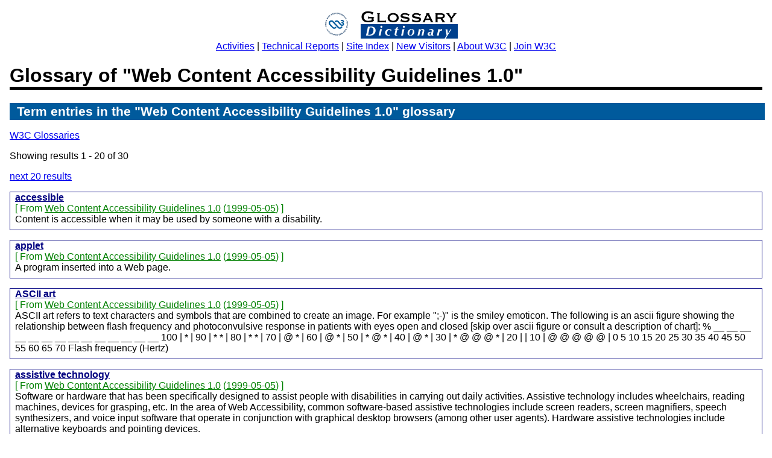

--- FILE ---
content_type: text/html; charset=utf-8
request_url: https://www.w3.org/2003/glossary/subglossary/wcag10.rdf/
body_size: 6955
content:
<?xml version="1.0" encoding="utf-8"?>
<!DOCTYPE html PUBLIC "-//W3C//DTD XHTML 1.0 Strict//EN"
	"http://www.w3.org/TR/xhtml1/DTD/xhtml1-strict.dtd">
<html xmlns="http://www.w3.org/1999/xhtml" xml:lang="en" lang="en">
<head>
<meta http-equiv="content-type" content="text/html; charset=utf-8" />
<title>Glossary of "Web Content Accessibility Guidelines 1.0"</title>
<link rel="Stylesheet" href="https://www.w3.org/2002/09/wbs/style.css" type="text/css" />
<link rel="Stylesheet" href="https://www.w3.org/2003/glossary/gloss-style.css" type="text/css" />
<link rel="bookmark" href="#search" title="Query" />
<link rel="bookmark" href="#results" title="Results" />
</head>
<body>
<div id="Logo">
<a href="https://www.w3.org/"><img alt="W3C" src="https://www.w3.org/Icons/WWW/w3c_home" /></a>
<a href="/2003/glossary/"><img alt="Glossary and Dictionary" src="https://www.w3.org/2003/glossary/w3c_gloss" width="161" height="48" /></a>
<div><map name="introLinks" id="introLinks" title="Introductory Links">
<div class="banner"> <a class="bannerLink" title="W3C Activities" accesskey="A" href="/Consortium/Activities">Activities</a> | <a class="bannerLink" title="Technical Reports and Recommendations" accesskey="T" href="/TR/">Technical Reports</a> | <a class="bannerLink" title="Alphabetical Site Index" accesskey="S" href="/Help/siteindex">Site Index</a> | <a class="bannerLink" title="Help for new visitors" accesskey="V" href="/2002/03/new-to-w3c">New Visitors</a> | <a class="bannerLink" title="About W3C" accesskey="B" href="/Consortium/">About W3C</a> | <a class="bannerLink" title="Join W3C" accesskey="J" href="/Consortium/Prospectus/Joining">Join W3C</a></div>
</map></div>
</div>

<div id="Content">
<h1>Glossary of "Web Content Accessibility Guidelines 1.0"</h1>
<h2 id="results">Term entries in the "Web Content Accessibility Guidelines 1.0" glossary</h2>
<p><a href="/2003/glossary/">W3C Glossaries</a></p>
<p>Showing results 1 - 20 of 30</p>
<a href="20" rel="next" accesskey="N">next 20 results</a>
<dl>
<dt><a href="/2003/glossary/keyword/All/?keywords=accessible" title='search all definitions for the "accessible" term entry'>accessible</a></dt>
<dd>
<p class="details">From <a href="https://www.w3.org/TR/WAI-WEBCONTENT" title="Web Content Accessibility Guidelines 1.0">Web Content Accessibility Guidelines 1.0</a> (<a href="https://www.w3.org/TR/1999/WAI-WEBCONTENT-19990505">1999-05-05</a>)</p>
<div class="definition">
Content is accessible when it may be used by someone with a disability.
</div>
</dd>
<dt><a href="/2003/glossary/keyword/All/?keywords=applet" title='search all definitions for the "applet" term entry'>applet</a></dt>
<dd>
<p class="details">From <a href="https://www.w3.org/TR/WAI-WEBCONTENT" title="Web Content Accessibility Guidelines 1.0">Web Content Accessibility Guidelines 1.0</a> (<a href="https://www.w3.org/TR/1999/WAI-WEBCONTENT-19990505">1999-05-05</a>)</p>
<div class="definition">
A program inserted into a Web page.
</div>
</dd>
<dt><a href="/2003/glossary/keyword/All/?keywords=ASCII%20art" title='search all definitions for the "ASCII art" term entry'>ASCII art</a></dt>
<dd>
<p class="details">From <a href="https://www.w3.org/TR/WAI-WEBCONTENT" title="Web Content Accessibility Guidelines 1.0">Web Content Accessibility Guidelines 1.0</a> (<a href="https://www.w3.org/TR/1999/WAI-WEBCONTENT-19990505">1999-05-05</a>)</p>
<div class="definition">
ASCII art refers to text characters and symbols that are combined to create an image. For example ";-)" is the smiley emoticon. The following is an ascii figure showing the relationship between flash frequency and photoconvulsive response in patients with eyes open and closed [skip over ascii figure or consult a description of chart]: % __ __ __ __ __ __ __ __ __ __ __ __ __ __ 100 | * | 90 | * * | 80 | * * | 70 | @ * | 60 | @ * | 50 | * @ * | 40 | @ * | 30 | * @ @ @ * | 20 | | 10 | @ @ @ @ @ | 0 5 10 15 20 25 30 35 40 45 50 55 60 65 70 Flash frequency (Hertz)
</div>
</dd>
<dt><a href="/2003/glossary/keyword/All/?keywords=assistive%20technology" title='search all definitions for the "assistive technology" term entry'>assistive technology</a></dt>
<dd>
<p class="details">From <a href="https://www.w3.org/TR/WAI-WEBCONTENT" title="Web Content Accessibility Guidelines 1.0">Web Content Accessibility Guidelines 1.0</a> (<a href="https://www.w3.org/TR/1999/WAI-WEBCONTENT-19990505">1999-05-05</a>)</p>
<div class="definition">
Software or hardware that has been specifically designed to assist people with disabilities in carrying out daily activities. Assistive technology includes wheelchairs, reading machines, devices for grasping, etc. In the area of Web Accessibility, common software-based assistive technologies include screen readers, screen magnifiers, speech synthesizers, and voice input software that operate in conjunction with graphical desktop browsers (among other user agents). Hardware assistive technologies include alternative keyboards and pointing devices.
</div>
</dd>
<dt><a href="/2003/glossary/keyword/All/?keywords=authoring%20tool" title='search all definitions for the "authoring tool" term entry'>authoring tool</a></dt>
<dd>
<p class="details">From <a href="https://www.w3.org/TR/WAI-WEBCONTENT" title="Web Content Accessibility Guidelines 1.0">Web Content Accessibility Guidelines 1.0</a> (<a href="https://www.w3.org/TR/1999/WAI-WEBCONTENT-19990505">1999-05-05</a>)</p>
<div class="definition">
HTML editors, document conversion tools, tools that generate Web content from databases are all authoring tools. Refer to the "Authoring Tool Accessibility Guidelines" ([WAI-AUTOOLS]) for information about developing accessible tools.
</div>
</dd>
<dt><a href="/2003/glossary/keyword/All/?keywords=backward%20compatible" title='search all definitions for the "backward compatible" term entry'>backward compatible</a></dt>
<dd>
<p class="details">From <a href="https://www.w3.org/TR/WAI-WEBCONTENT" title="Web Content Accessibility Guidelines 1.0">Web Content Accessibility Guidelines 1.0</a> (<a href="https://www.w3.org/TR/1999/WAI-WEBCONTENT-19990505">1999-05-05</a>)</p>
<div class="definition">
Design that continues to work with earlier versions of a language, program, etc.
</div>
</dd>
<dt><a href="/2003/glossary/keyword/All/?keywords=braille" title='search all definitions for the "braille" term entry'>braille</a></dt>
<dd>
<p class="details">From <a href="https://www.w3.org/TR/WAI-WEBCONTENT" title="Web Content Accessibility Guidelines 1.0">Web Content Accessibility Guidelines 1.0</a> (<a href="https://www.w3.org/TR/1999/WAI-WEBCONTENT-19990505">1999-05-05</a>)</p>
<div class="definition">
Braille uses six raised dots in different patterns to represent letters and numbers to be read by people who are blind with their fingertips. The word "Accessible" in braille follows:A braille display, commonly referred to as a "dynamic braille display," raises or lowers dot patterns on command from an electronic device, usually a computer. The result is a line of braille that can change from moment to moment. Current dynamic braille displays range in size from one cell (six or eight dots) to an eighty-cell line, most having between twelve and twenty cells per line.
</div>
</dd>
<dt><a href="/2003/glossary/keyword/All/?keywords=content%20developer" title='search all definitions for the "content developer" term entry'>content developer</a></dt>
<dd>
<p class="details">From <a href="https://www.w3.org/TR/WAI-WEBCONTENT" title="Web Content Accessibility Guidelines 1.0">Web Content Accessibility Guidelines 1.0</a> (<a href="https://www.w3.org/TR/1999/WAI-WEBCONTENT-19990505">1999-05-05</a>)</p>
<div class="definition">
Someone who authors Web pages or designs Web sites.
</div>
</dd>
<dt><a href="/2003/glossary/keyword/All/?keywords=deprecated" title='search all definitions for the "deprecated" term entry'>deprecated</a></dt>
<dd>
<p class="details">From <a href="https://www.w3.org/TR/WAI-WEBCONTENT" title="Web Content Accessibility Guidelines 1.0">Web Content Accessibility Guidelines 1.0</a> (<a href="https://www.w3.org/TR/1999/WAI-WEBCONTENT-19990505">1999-05-05</a>)</p>
<div class="definition">
A deprecated element or attribute is one that has been outdated by newer constructs. Deprecated elements may become obsolete in future versions of HTML. The index of HTML elements and attributes in the Techniques Document indicates which elements and attributes are deprecated in HTML 4.0.Authors should avoid using deprecated elements and attributes. User agents should continue to support for reasons of backward compatibility.
</div>
</dd>
<dt><a href="/2003/glossary/keyword/All/?keywords=device%20independent" title='search all definitions for the "device independent" term entry'>device independent</a></dt>
<dd>
<p class="details">From <a href="https://www.w3.org/TR/WAI-WEBCONTENT" title="Web Content Accessibility Guidelines 1.0">Web Content Accessibility Guidelines 1.0</a> (<a href="https://www.w3.org/TR/1999/WAI-WEBCONTENT-19990505">1999-05-05</a>)</p>
<div class="definition">
Users must be able to interact with a user agent (and the document it renders) using the supported input and output devices of their choice and according to their needs. Input devices may include pointing devices, keyboards, braille devices, head wands, microphones, and others. Output devices may include monitors, speech synthesizers, and braille devices.Please note that "device-independent support" does not mean that user agents must support every input or output device. User agents should offer redundant input and output mechanisms for those devices that are supported. For example, if a user agent supports keyboard and mouse input, users should be able to interact with all features using either the keyboard or the mouse.
</div>
</dd>
<dt><a href="/2003/glossary/keyword/All/?keywords=document%20content%2C%20structure%2C%20and%20presentation" title='search all definitions for the "document content, structure, and presentation" term entry'>document content, structure, and presentation</a></dt>
<dd>
<p class="details">From <a href="https://www.w3.org/TR/WAI-WEBCONTENT" title="Web Content Accessibility Guidelines 1.0">Web Content Accessibility Guidelines 1.0</a> (<a href="https://www.w3.org/TR/1999/WAI-WEBCONTENT-19990505">1999-05-05</a>)</p>
<div class="definition">
The content of a document refers to what it says to the user through natural language, images, sounds, movies, animations, etc. The structure of a document is how it is organized logically (e.g., by chapter, with an introduction and table of contents, etc.). An element (e.g., P, STRONG, BLOCKQUOTE in HTML) that specifies document structure is called a structural element. The presentation of a document is how the document is rendered (e.g., as print, as a two-dimensional graphical presentation, as an text-only presentation, as synthesized speech, as braille, etc.) An element that specifies document presentation (e.g., B, FONT, CENTER) is called a presentation element.Consider a document header, for example. The content of the header is what the header says (e.g., "Sailboats"). In HTML, the header is a structural element marked up with, for example, an H2 element. Finally, the presentation of the header might be a bold block text in the margin, a centered line of text, a title spoken with a certain voice style (like an aural font), etc.
</div>
</dd>
<dt><a href="/2003/glossary/keyword/All/?keywords=dynamic%20HTML%20%28DHTML%29" title='search all definitions for the "dynamic HTML (DHTML)" term entry'>dynamic HTML (DHTML)</a></dt>
<dd>
<p class="details">From <a href="https://www.w3.org/TR/WAI-WEBCONTENT" title="Web Content Accessibility Guidelines 1.0">Web Content Accessibility Guidelines 1.0</a> (<a href="https://www.w3.org/TR/1999/WAI-WEBCONTENT-19990505">1999-05-05</a>)</p>
<div class="definition">
DHTML is the marketing term applied to a mixture of standards including HTML, style sheets, the Document Object Model [DOM1] and scripting. However, there is no W3C specification that formally defines DHTML. Most guidelines may be applicable to applications using DHTML, however the following guidelines focus on issues related to scripting and style sheets: guideline 1, guideline 3, guideline 6, guideline 7, and guideline 9.
</div>
</dd>
<dt><a href="/2003/glossary/keyword/All/?keywords=element" title='search all definitions for the "element" term entry'>element</a></dt>
<dd>
<p class="details">From <a href="https://www.w3.org/TR/WAI-WEBCONTENT" title="Web Content Accessibility Guidelines 1.0">Web Content Accessibility Guidelines 1.0</a> (<a href="https://www.w3.org/TR/1999/WAI-WEBCONTENT-19990505">1999-05-05</a>)</p>
<div class="definition">
This document uses the term "element" both in the strict SGML sense (an element is a syntactic construct) and more generally to mean a type of content (such as video or sound) or a logical construct (such as a header or list). The second sense emphasizes that a guideline inspired by HTML could easily apply to another markup language.Note that some (SGML) elements have content that is rendered (e.g., the P, LI, or TABLE elements in HTML), some are replaced by external content (e.g., IMG), and some affect processing (e.g., STYLE and SCRIPT cause information to be processed by a style sheet or script engine). An element that causes text characters to be part of the document is called a text element.
</div>
</dd>
<dt><a href="/2003/glossary/keyword/All/?keywords=equivalent" title='search all definitions for the "equivalent" term entry'>equivalent</a></dt>
<dd>
<p class="details">From <a href="https://www.w3.org/TR/WAI-WEBCONTENT" title="Web Content Accessibility Guidelines 1.0">Web Content Accessibility Guidelines 1.0</a> (<a href="https://www.w3.org/TR/1999/WAI-WEBCONTENT-19990505">1999-05-05</a>)</p>
<div class="definition">
Content is "equivalent" to other content when both fulfill essentially the same function or purpose upon presentation to the user. In the context of this document, the equivalent must fulfill essentially the same function for the person with a disability (at least insofar as is feasible, given the nature of the disability and the state of technology), as the primary content does for the person without any disability. For example, the text "The Full Moon" might convey the same information as an image of a full moon when presented to users. Note that equivalent information focuses on fulfilling the same function. If the image is part of a link and understanding the image is crucial to guessing the link target, an equivalent must also give users an idea of the link target. Providing equivalent information for inaccessible content is one of the primary ways authors can make their documents accessible to people with disabilities.As part of fulfilling the same function of content an equivalent may involve a description of that content (i.e., what the content looks like or sounds like). For example, in order for users to understand the information conveyed by a complex chart, authors should describe the visual information in the chart.Since text content can be presented to the user as synthesized speech, braille, and visually-displayed text, these guidelines require text equivalents for graphic and audio information. Text equivalents must be written so that they convey all essential content. Non-text equivalents (e.g., an auditory description of a visual presentation, a video of a person telling a story using sign language as an equivalent for a written story, etc.) also improve accessibility for people who cannot access visual information or written text, including many individuals with blindness, cognitive disabilities, learning disabilities, and deafness.Equivalent information may be provided in a number of ways, including through attributes (e.g., a text value for the "alt" attribute in HTML and SMIL), as part of element content (e.g., the OBJECT in HTML), as part of the document's prose, or via a linked document (e.g., designated by the "longdesc" attribute in HTML or a description link). Depending on the complexity of the equivalent, it may be necessary to combine techniques (e.g., use "alt" for an abbreviated equivalent, useful to familiar readers, in addition to "longdesc" for a link to more complete information, useful to first-time readers). The details of how and when to provide equivalent information are part of the Techniques Document ([TECHNIQUES]).A text transcript is a text equivalent of audio information that includes spoken words and non-spoken sounds such as sound effects. A caption is a text transcript for the audio track of a video presentation that is synchronized with the video and audio tracks. Captions are generally rendered visually by being superimposed over the video, which benefits people who are deaf and hard-of-hearing, and anyone who cannot hear the audio (e.g., when in a crowded room). A collated text transcript combines (collates) captions with text descriptions of video information (descriptions of the actions, body language, graphics, and scene changes of the video track). These text equivalents make presentations accessible to people who are deaf-blind and to people who cannot play movies, animations, etc. It also makes the information available to search engines.One example of a non-text equivalent is an auditory description of the key visual elements of a presentation. The description is either a prerecorded human voice or a synthesized voice (recorded or generated on the fly). The auditory description is synchronized with the audio track of the presentation, usually during natural pauses in the audio track. Auditory descriptions include information about actions, body language, graphics, and scene changes.
</div>
</dd>
<dt><a href="/2003/glossary/keyword/All/?keywords=image" title='search all definitions for the "image" term entry'>image</a></dt>
<dd>
<p class="details">From <a href="https://www.w3.org/TR/WAI-WEBCONTENT" title="Web Content Accessibility Guidelines 1.0">Web Content Accessibility Guidelines 1.0</a> (<a href="https://www.w3.org/TR/1999/WAI-WEBCONTENT-19990505">1999-05-05</a>)</p>
<div class="definition">
A graphical presentation.An image that has been divided into regions with associated actions. Clicking on an active region causes an action to occur.When a user clicks on an active region of a client-side image map, the user agent calculates in which region the click occurred and follows the link associated with that region. Clicking on an active region of a server-side image map causes the coordinates of the click to be sent to a server, which then performs some action.Content developers can make client-side image maps accessible by providing device-independent access to the same links associated with the image map's regions. Client-side image maps allow the user agent to provide immediate feedback as to whether or not the user's pointer is over an active region.
</div>
</dd>
<dt><a href="/2003/glossary/keyword/All/?keywords=image%20map" title='search all definitions for the "image map" term entry'>image map</a></dt>
<dd>
<p class="details">From <a href="https://www.w3.org/TR/WAI-WEBCONTENT" title="Web Content Accessibility Guidelines 1.0">Web Content Accessibility Guidelines 1.0</a> (<a href="https://www.w3.org/TR/1999/WAI-WEBCONTENT-19990505">1999-05-05</a>)</p>
<div class="definition">
An image that has been divided into regions with associated actions. Clicking on an active region causes an action to occur.When a user clicks on an active region of a client-side image map, the user agent calculates in which region the click occurred and follows the link associated with that region. Clicking on an active region of a server-side image map causes the coordinates of the click to be sent to a server, which then performs some action.Content developers can make client-side image maps accessible by providing device-independent access to the same links associated with the image map's regions. Client-side image maps allow the user agent to provide immediate feedback as to whether or not the user's pointer is over an active region.
</div>
</dd>
<dt><a href="/2003/glossary/keyword/All/?keywords=important" title='search all definitions for the "important" term entry'>important</a></dt>
<dd>
<p class="details">From <a href="https://www.w3.org/TR/WAI-WEBCONTENT" title="Web Content Accessibility Guidelines 1.0">Web Content Accessibility Guidelines 1.0</a> (<a href="https://www.w3.org/TR/1999/WAI-WEBCONTENT-19990505">1999-05-05</a>)</p>
<div class="definition">
Information in a document is important if understanding that information is crucial to understanding the document.
</div>
</dd>
<dt><a href="/2003/glossary/keyword/All/?keywords=linearized%20table" title='search all definitions for the "linearized table" term entry'>linearized table</a></dt>
<dd>
<p class="details">From <a href="https://www.w3.org/TR/WAI-WEBCONTENT" title="Web Content Accessibility Guidelines 1.0">Web Content Accessibility Guidelines 1.0</a> (<a href="https://www.w3.org/TR/1999/WAI-WEBCONTENT-19990505">1999-05-05</a>)</p>
<div class="definition">
A table rendering process where the contents of the cells become a series of paragraphs (e.g., down the page) one after another. The paragraphs will occur in the same order as the cells are defined in the document source. Cells should make sense when read in order and should include structural elements (that create paragraphs, headers, lists, etc.) so the page makes sense after linearization.
</div>
</dd>
<dt><a href="/2003/glossary/keyword/All/?keywords=link%20text" title='search all definitions for the "link text" term entry'>link text</a></dt>
<dd>
<p class="details">From <a href="https://www.w3.org/TR/WAI-WEBCONTENT" title="Web Content Accessibility Guidelines 1.0">Web Content Accessibility Guidelines 1.0</a> (<a href="https://www.w3.org/TR/1999/WAI-WEBCONTENT-19990505">1999-05-05</a>)</p>
<div class="definition">
The rendered text content of a link.
</div>
</dd>
<dt><a href="/2003/glossary/keyword/All/?keywords=natural%20language" title='search all definitions for the "natural language" term entry'>natural language</a></dt>
<dd>
<p class="details">From <a href="https://www.w3.org/TR/WAI-WEBCONTENT" title="Web Content Accessibility Guidelines 1.0">Web Content Accessibility Guidelines 1.0</a> (<a href="https://www.w3.org/TR/1999/WAI-WEBCONTENT-19990505">1999-05-05</a>)</p>
<div class="definition">
Spoken, written, or signed human languages such as French, Japanese, American Sign Language, and braille. The natural language of content may be indicated with the "lang" attribute in HTML ([HTML40], section 8.1) and the "xml:lang" attribute in XML ([XML], section 2.12).
</div>
</dd>
</dl>
<a href="20" rel="next" accesskey="N">next 20 results</a>
<h2 id="search">View another glossary</h2>
<div id="sourcesearch" class="searchbox">
<h3 class="search">Glossary for source...</h3>
<form action="/2003/glossary/subglossary" method="get">
<p class="search">
</p>
<p class="search">
Select a source:
<select name="index" size="1">
<option value="All" selected="selected">Full Glossary</option>
<option value="webarch.rdf">Architecture of the World Wide Web, Volume One</option>
<option value="ATAG10.rdf">Authoring Tool Accessibility Guidelines 1.0</option>
<option value="CSS2.rdf">Cascading Style Sheets, level 2 CSS2 Specification</option>
<option value="CCPP-struct-vocab.rdf">Composite Capability/Preference Profiles (CC/PP): Structure and Vocabularies 1.0</option>
<option value="DOM-Level-2-Traversal-Range.rdf">Document Object Model (DOM) Level 2 Traversal and Range Specification</option>
<option value="DOM-Level-2-Events.rdf">Document Object Model Level 2 Events</option>
<option value="REC-xml.rdf">Extensible Markup Language (XML) 1.0</option>
<option value="xml11.rdf">Extensible Markup Language (XML) 1.1</option>
<option value="weaving.rdf">Glossary of "Weaving the Web"</option>
<option value="DOM-Level-2-HTML.rdf">Glossary of Document Object Model (DOM) Level 2 HTML Specification</option>
<option value="di-gloss.rdf">Glossary of Terms for Device Independence</option>
<option value="w3c-jargon.rdf">Glossary of W3C Jargon</option>
<option value="hypertext-terms.rdf">Hypertext Terms</option>
<option value="rfc2616-sec1.rdf">Hypertext Transfer Protocol -- HTTP/1.1</option>
<option value="MathML2.rdf">Mathematical Markup Language (MathML) Version 2.0</option>
<option value="xhtml-modularization.rdf">Modularization of XHTML</option>
<option value="REC-xml-names.rdf">Namespaces in XML 1.0</option>
<option value="xml-names11.rdf">Namespaces in XML 1.1</option>
<option value="owl-guide.rdf">OWL Web Ontology Language Guide</option>
<option value="PNG.rdf">Portable Network Graphics (PNG) Specification (Second Edition)</option>
<option value="qaframe-spec.rdf">QA Framework: Specification Guidelines</option>
<option value="rdf-mt.rdf">RDF Semantics</option>
<option value="charreq.rdf">Requirements for String Identity Matching and String Indexing</option>
<option value="rdf-syntax.rdf">Resource Description Framework (RDF) Model and Syntax Specification</option>
<option value="ruby.rdf">Ruby Annotation</option>
<option value="soap12-part1.rdf">SOAP Version 1.2 Part 1: Messaging Framework</option>
<option value="speech-synthesis.rdf">Speech Synthesis Markup Language (SSML) Version 1.0</option>
<option value="P3P.rdf">The Platform for Privacy Preferences 1.0 (P3P1.0) Specification</option>
<option value="uuag10.rdf">User Agent Accessibility Guidelines 1.0</option>
<option value="voicexml20.rdf">Voice Extensible Markup Language (VoiceXML) Version 2.0</option>
<option value="qa-glossary.rdf">W3C QA - Quality Assurance glossary</option>
<option value="WCA-terms.rdf">Web Characterization Terminology & Definitions Sheet</option>
<option value="wcag10.rdf">Web Content Accessibility Guidelines 1.0</option>
<option value="ws-gloss.rdf">Web Services Glossary</option>
<option value="Process.rdf">World Wide Web Consortium Process Document</option>
<option value="xforms.rdf">XForms 1.0</option>
<option value="xhtml1.rdf">XHTML 1.0: The Extensible HyperText Markup Language (Second Edition)</option>
<option value="xinclude.rdf">XML Inclusions (XInclude)</option>
<option value="xkms2-req">XML Key Management (XKMS 2.0) Requirements</option>
<option value="xlink.rdf">XML Linking Language (XLink)</option>
<option value="xpath.rdf">XML Path Language (XPath)</option>
<option value="xpath20">XML Path Language (XPath) 2.0</option>
<option value="xmlschema-2.rdf">XML Schema Part 2: Datatypes</option>
<option value="xptr-framework.rdf">XPointer Framework</option>
<option value="xpath-datamodel">XQuery 1.0 and XPath 2.0 Data Model (XDM)</option>
<option value="xquery">XQuery 1.0: An XML Query Language</option>
<option value="xslt20">XSL Transformations (XSLT) 2.0</option>
</select>
<input value="Go" type="submit" />
</p>
</form>
</div>
</div>
<hr />
<div class="disclaimer">
<address>The Glossary System has been built by Pierre Candela during an internship in W3C; it's now maintained by <a href="https://www.w3.org/People/Dom/">Dominique Hazael-Massieux</a></address><p class="policyfooter"><a rel="Copyright" href="/Consortium/Legal/ipr-notice#Copyright">Copyright</a> &#xa9; 2000-2003<a href="/"><acronym title="World Wide Web Consortium">W3C</acronym></a><sup>&#xae;</sup> (<a href="http://www.lcs.mit.edu/"><acronym title="Massachusetts Institute of Technology">MIT</acronym></a>, <a href="http://www.ercim.org/"><acronym title="European Research Consortium for Informatics and Mathematics">ERCIM</acronym></a>, <a href="http://www.keio.ac.jp/">Keio</a>), All Rights Reserved. W3C <a href="/Consortium/Legal/ipr-notice#Legal_Disclaimer">liability</a>, <a href="/Consortium/Legal/ipr-notice#W3C_Trademarks">trademark</a>, <a rel="Copyright" href="/Consortium/Legal/copyright-documents">document use</a> and <a rel="Copyright" href="/Consortium/Legal/copyright-software">software licensing</a> rules apply. Your interactions with this site are in accordance with our <a href="/Consortium/Legal/privacy-statement#Public">public</a> and <a href="/Consortium/Legal/privacy-statement#Members">Member</a> privacy statements.</p>
</div>
</body>
</html>


--- FILE ---
content_type: text/css
request_url: https://www.w3.org/2002/09/wbs/style.css
body_size: 1748
content:
/* $Id: style.css,v 1.194 2025/04/11 10:29:10 vivien Exp $ */
/* sigh */
@import url("style-complex.css");

.message {
color:red;
background:white;
}

blockquote {
  margin-left:3em;
}

blockquote.member {
  background-color:#DDD;
}

form div, p.comment {
  margin-left:2em;
}


blockquote.debug {
color:red; display: none;
}

div.question, form ul, tr.even  {
  background:#eee; 
  color: black;
}

div.question, form ul {
  border:1px solid #aaa;
  padding:5px;
  margin-bottom:2%;
  color: black;
}

form ul li.optional, form ul li.optional * {
  background:#f5f5f5;
  color: black;
}

div.question a:link, form ul a:link {
  color:navy;
  background:#eee;
}

div.question table.eval th a:link {
  background: #005a9c;
  color: #bfe;
}

div.question table.eval th a:visited {
   background: #005a9c;
   color: #cbf;
}

form ul {
  list-style:none;
}

form ul li {
  padding-top:4px;
  padding-bottom:2px;
  padding-left:3%;
  border-top:1px solid #ccc;
}

form ul li:first-child {
  border-top:none;
}

form ul ul {
 border: none;
}

form ul ul li {
  border-top:none;
}

div.question h3, div.question legend {
  white-space:normal;
  display:block;
  font-size:1.3em;
  background:#005a9c;
  color:#fff;
  padding:5px;
  margin:0;
  border-top:1px solid black;
  border-bottom:1px solid black;
}

table.columns th, table.columns td {
  border-right:1px solid black;
  margin:0;
}

table.columns th {
  border-bottom:2px dashed black;
}

table.columns tr {
  margin:0;
  padding:0;
}

table.summary {
  border:1px solid black ;
}

table.summary td, table.summary th {
  border-left: 1px dashed black;
}

table.summary td {
  text-align:right;
}

table.summary.annotated td {
  text-align:left;
}


table.summary thead tr th {
  border-bottom: 2px solid black;
}

table.results td, table.results th {
  background-color:#eee;
  color:black;
vertical-align: top;
}

table.results td.chosen {
  background-color:#efe;
  color:black;
}

table.results td.meta {
  background-color:#fff;
  color:black;
}

h1 {
  border-bottom:thick black solid;
}

h1 a:link, h1 a:visited {
  text-decoration:none;
}


/*
textarea {
  width:50em;
  max-width:90%;
  height:8em;
  margin-left:2em;
}*/

textarea.comment {
 height:6em;
}

table th[scope=row] {
  text-align:left;
}

table.eval td {
  text-align:center;
}

table.eval th.input {
  width:10%;
}

table.eval th, table.eval td /* label */ {
  border:thin solid black;
}

/* table.eval td label {
  width:100%;
  display:block;
} */

ul.edit dt {
  margin-left:0.6em;
  
}

ul.edit label {
  font-weight:bold;
}

ul.edit li.optional label, ul.edit label input, ul.edit label textarea {
  font-weight:normal;
}

ul.edit dt:before {
  content:url('/QA/2003/02/right');
}

.doc {
  border-left:thick solid black;
  padding-top:0.2em;
  padding-bottom:0.2em;
  padding-left:0.5em;
  background-color:white;
  color:#005a9c;
}



/* ******************  body  *************** */

html {
 padding:0;
}

body {
   margin:0;
   padding:1em;
   background: #fff;
   color: #000;
}

html, body, h2, h3, h4, div, p, ul, li, input, legend {
	font-family: "Trebuchet ms", "Gill sans", sans-serif;
}

/* ******************  header  *************** */

#Logo {
   text-align: center;
   margin: 0;
   padding: 0;
   margin-bottom: 0.3em;
/*	margin-right: 210px; */
}

#Header {
	background: #fff;
   color: #777;
   font-family: Times, "Times New Roman", serif;
   font-style: italic;
   font-weight: bold;
   font-size: 1.8em;
}

/* ******************  news  *************** */

.item h3
{
	background: #fff;
	color: #900;
	margin-top: 0.4em;
}
.item h3:before
{
	content: url(/Icons/right.gif);
}

.date {
   font-style: italic;
}

.description {
   background: #fff;
   color: #000;
}


/* ******************  misc *************** */

.small, .archive, .disclaimer {
   font-size: small;
   margin:0.5em 17em 2em 2em;   
}

hr { margin: 0 17em 0 2em;
	width:60% }


a img { color: #fff; }         /* hide the border in Netscape 4 */
@media all {                   /* hide from Netscape 4 */
   a img { color: inherit;     /* undo the rule above */
   border: none;               /* hide from Netscape 4 */
   }
}

@media print{
  abbr, acronym  {
    border-style:none;
  }
  abbr:after, acronym:after {
    content:" [" attr(title) "] ";
    font-variant:small-caps;
  }
 	   table.results {
 	     table-layout:fixed;
 	     width:100%;
 	   }
 	 
 	   table.results thead th {
 	     width:5em;
 	   }
 	 
 	   table.results thead th.meta {
 	     width:20em;
 	   }
 	 }

dt { font-weight: bold }

div.task {
  width:50em;
  margin:0;
  margin-top:-1px;
  padding:0;
  border:thin dotted gray;
}

div.task h2 {
  margin-top:0;
  margin-right:0;
}

div.task form {
 border-bottom:none;
}

hr {
  clear:both;
  margin-top:1em;
}

ul.questionnaireList {
  list-style:none;
}

ul.questionnaireList li {
  clear:left;

}

span.qaire {
  display:block;
  width:40em;
  float:left;
  padding-bottom:0.3em;
}

span.qaire.votable {
 margin-left:-1em;
}

span.qaireTools {
  display:block;
}

.votable:before {
  content:"\0bb";
}

.votable a {
  font-weight:bold;
}

.info, .warning {
 background:white;
 border:thin solid #005a9c;
 padding:0.5em;
 max-width:50em;
}

.info:before {
  content:url("icons/info");
}

.warning:before {
  content:url("icons/warning");
}

h2 {
 clear:left;
}



tr.odd  { 
   background-color:#c2cdde; 
   color: black
}

tr.odd th a:link, tr.odd th a:visited {
   color: #005a9c;
   background-color:#c2cdde; 
}

tr.even th a:visited {
   color: #005a9c;
   background-color: #eee;
}

tr.odd:hover, tr.odd:focus {
  background-color:#a2adbe;
}

 tr.even:hover, tr.even:focus {
  background-color:#ccc;
}


ul.compare li label {
  display:block;
  float:left;
  width:50%;
}

ul.compare li {
  clear: left;
  margin-bottom:.5em;
}

ul.multicompare li .topic, ul.multicompare li label {
        display:block;
        float:left;
        width:15em;
}

ul.multicompare li {
  clear: left;
  height:4em;
  margin-bottom:.5em;
}

ul.multicompare li select {
  margin-bottom:1.75em;
}

ul.multicompare li label {
  margin-top: .5em;
}

.commentblock { clear: left } 

div.ms_importance_satis table tr td, 
div.ms_importance_satis table tr th 
  {
  border-bottom: thin #005a9c solid;
  }

div.ms_importance_satis table tr th 
  {
  text-align: left;
  }

strong.ownanswer {
 font-style: italic;
}

span.required {
 color:red;
}

ul.alternative {
  border: thin #777 solid;
  -webkit-border-radius:2em;
  -moz-border-radius:2em;
  padding:1em;
  list-style:none;
}

ul.alternative, ul.alternative ul { background:white;}

ul.alternative li.main {
margin-left: 5em; border: 1px solid #CCC; border-radius: 10px; padding: 1em; margin-bottom: .5em; margin-right: 10%;
}

ul.alternative li.main strong {
font-size: 200%; color: #636; font-weight: normal;
}

form.login { border-bottom:none;}
form.login ul li { border-top:none;}

ul.alternative a:link, ul.alternative a:visited { background-color: inherit;}

input.irreversible {
  background-color:#faa;	
}

/* Add a clear, just in case the items in a .multi contain floating images */
div.multi li {clear: left}

tr.orange_odd {
    background-color: #FFD39F;
}
tr.orange_even {
    background-color: #FFF6E0;
}

tr.orange_odd:hover {
  background-color:#a2adbe;
}

 tr.orange_even:hover {
  background-color:#ccc;
}


--- FILE ---
content_type: text/css
request_url: https://www.w3.org/2003/glossary/gloss-style.css
body_size: 187
content:
/* search forms */
.search {
	background: #5577bb;
        color: white;
	}
p.search {
	margin:0; 
	padding:0;
}
a.search:link { background: #5577bb; color: #fff659; text-decoration: underline; }
a.search:visited { background: #5577bb; color: #fff659; text-decoration: underline; }
a.search:active { background: #fff659; color: #001ece; text-decoration: underline; }
a.search:hover { background: #fff659; color: #001ece; text-decoration: underline; }

div.searchbox
	{
	background: #5577bb;
	border: 2px solid #fff659;
	width: 100%;
	text-align: center;
	margin-left: auto;
	margin-right: auto;
	padding :0;
	margin-bottom: 1em;
        }

div.list { 
           background: white;
           text-align:left;
           margin-left:inherit;
           margin-right:inherit;
 }

h3.search {
	text-align : left;
	text-indent : 1em;
	border-bottom : 1px dashed #fff659;
	padding-bottom: .2em;
	padding-top: .2em;
	margin-top: 0;
	}	

/* glossary entries */

dt {
        font-weight: bold;
        color: red;
     /*   display: inline;*/
        padding: 0 .5em;
        margin:0;
	border-top : 1px solid navy;
	border-left : 1px solid navy;
	border-right: 1px solid navy;
        }
dt a { color: navy }
dt a:hover { background: yellow }
dd {  	padding: 0 .5em .5em .5em; 
	margin:0;
	margin-bottom : 1em;
	border-bottom : 1px solid navy;
	border-left : 1px solid navy;
	border-right: 1px solid navy;
}
p.definition {                                                                        
        margin:0;
        background: white;                                                            
        color: #444;
        text-indent: 2em;                                                             
        }
p.details {
        display:inline;
        }

.details {
	text-align: right;
	color : green;
        }
.details:after {
  	content: " ]";
	}
.details:before {
	content: "[ ";
	}
.details a{
	color:green;
	}
.details a:hover { background: yellow }

p.navigation {
        margin:0;
        text-align: right;
        margin-right : 1em;
       }
p.navigation a{
	color:green;
	}
p.navigation a:hover { background: yellow }

h3.deftrans {}
ul.translations { 
	margin: 0; 
	padding-left: 0; 
	list-style: none;
	border-top : thin dashed navy;
	margin-top: 1em;
	padding-top: 1em;
}
ul.translations p { padding: 0; margin: 0; }


--- FILE ---
content_type: text/css
request_url: https://www.w3.org/2002/09/wbs/style-complex.css
body_size: 42
content:
#Menu {
  float:right;
  width:14em;
  min-height:6em;
  margin:0.5em;
  padding:0.2em;
 background: #eec;
  border:thin solid black;
   color: #000;
	line-height:1.5em;

}

#Menu .navhead a {
   display : inline;
   background: inherit;
}

#Menu .navhead a:hover {background-color:white;}

#Menu .navhead a:before {content:"";}

h2 {
  background:#005a9c;
   color: #fff;
   border: none;
   width: 100%;
   font-weight: bold;
   font-size: 1.3em;
   text-indent: 0.5em;
   margin-top: 0.5em;
   padding: 0.1em;
}

p.toolbox {
  float:left;
}

/* ******************  menu  *************** */

.dot    { display : none }

#Menu p {
	padding:0;
	}

#Menu a {
	display : block;
   background: #eec;
 	text-decoration:none;
	font-size: 1em;
	}
#Menu a:hover {background-color:white;}
#Menu a:before {content:url('/QA/2003/02/right');}
#Menu hr {display:none;}

#Menu .navhead {
   background: #aa7;
   color: #fff;
   border: none;
   width: 100%;
   font-weight: bold;
   text-indent: 0.5em;
   margin-top: 0.5em;
   padding: 0.2em;
}



/* ******************  print  *************** */

@media print {

body {
	font-size: 12pt;
}
#Menu 
	{ 
		display: none 
	}
	
#Content {
	margin:0 10px 10px 10px;
	padding:0;
	}
}


form {
  border-bottom:thin black solid;
}
